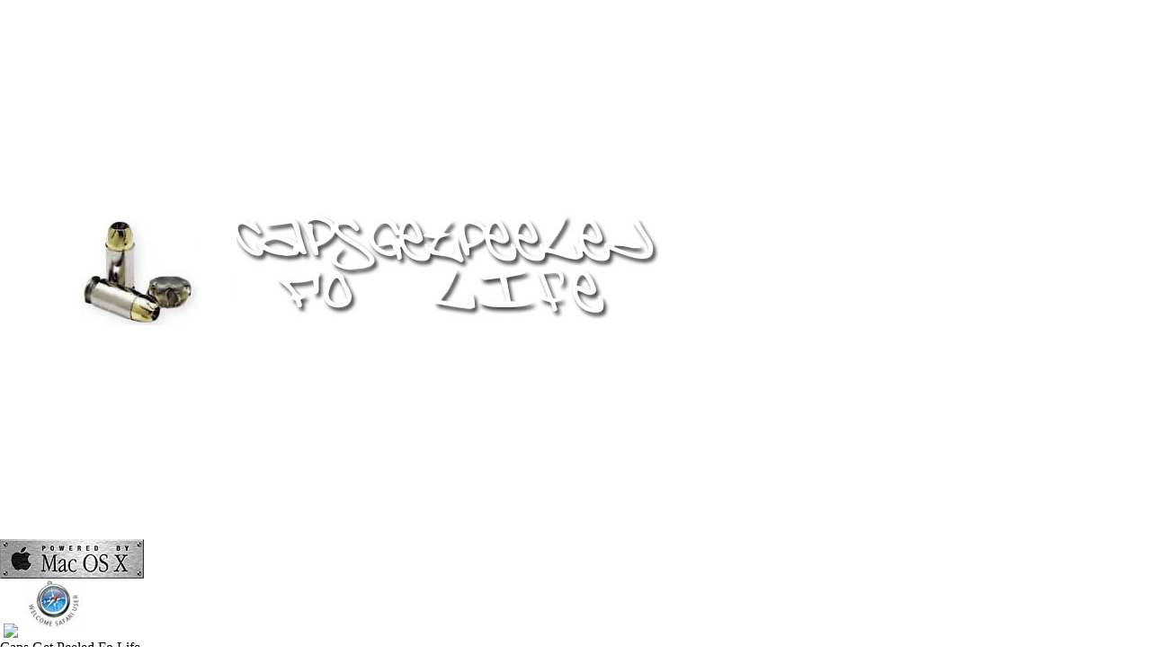

--- FILE ---
content_type: text/html
request_url: http://capsgetpeeled.com/
body_size: 1092
content:
<HTML>
<HEAD>
<title>Keeping it Real</title>
<link rel="SHORTCUT ICON" href="/favicon.ico">
<META HTTP-EQUIV="Content-Type" CONTENT="text/html; charset=iso-8859-1">
<meta name="generator" content="CGPFL">
<!-- ImageReady Preload Script (Untitled-2) -->
<SCRIPT TYPE="text/javascript">
<!--

function newImage(arg) {
	if (document.images) {
		rslt = new Image();
		rslt.src = arg;
		return rslt;
	}
}

function changeImages() {
	if (document.images && (preloadFlag == true)) {
		for (var i=0; i<changeImages.arguments.length; i+=2) {
			document[changeImages.arguments[i]].src = changeImages.arguments[i+1];
		}
	}
}

var preloadFlag = false;
function preloadImages() {
	if (document.images) {
		cgpfl_Layer_1_over = newImage("images/cgpfl_Layer-1-over.gif");
		preloadFlag = true;
	}
}

// -->
</SCRIPT>
<!-- End Preload Script -->
</HEAD>
<BODY BGCOLOR=#FFFFFF LEFTMARGIN=0 TOPMARGIN=0 MARGINWIDTH=0 MARGINHEIGHT=0 ONLOAD="preloadImages();">
<!-- ImageReady Slices (Untitled-2) -->
<TABLE WIDTH=800 BORDER=0 CELLPADDING=0 CELLSPACING=0>
	<TR>
		<TD COLSPAN=2>
			<IMG SRC="images/cgpfl_01.gif" WIDTH=800 HEIGHT=209 ALT=""></TD>
	</TR>
	<TR>
		<TD>
			<A HREF="http://www.capsgetpeeled.com/wp/"
				ONMOUSEOVER="changeImages('cgpfl_Layer_1', 'images/cgpfl_Layer-1-over.gif'); return true;"
				ONMOUSEOUT="changeImages('cgpfl_Layer_1', 'images/cgpfl_Layer-1.gif'); return true;">
				<IMG NAME="cgpfl_Layer_1" SRC="images/cgpfl_Layer-1.gif" WIDTH=770 HEIGHT=391 BORDER=0 ALT=""></A></TD>
		<TD>
			<IMG SRC="images/cgpfl_03.gif" WIDTH=30 HEIGHT=391 ALT=""></TD>
	</TR>
</TABLE>
<!-- End ImageReady Slices -->
<link rel="SHORTCUT ICON" href="/favicon.ico">
<img src="gfx/PoweredByMacOSX.gif">
<br>

<IMG SRC="http://counter.digits.com/wc/-d/4/cgp" ALIGN=middle BORDER=0 HSPACE=4 VSPACE=2>
<SCRIPT language="JavaScript">
<!--
agent = navigator.appVersion;
if (agent.indexOf("Safari") > 0) {
    document.write('<IMG src="safari.jpg">');
}
// -->
</SCRIPT>
<script src="http://www.google-analytics.com/urchin.js" type="text/javascript">
</script>
<script type="text/javascript">
_uacct = "UA-346426-1";
urchinTracker();
</script>
<br>
Caps Get Peeled Fo Life
<br>
CGPFL&#153;&reg; 2001-2003

</BODY>
</HTML>